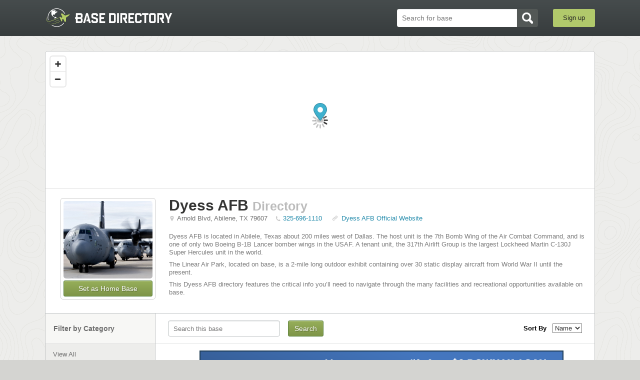

--- FILE ---
content_type: text/html; charset=utf-8
request_url: https://www.basedirectory.com/dyess-afb-directory/categories/banks-atms
body_size: 16171
content:
<!DOCTYPE html>
<html>
  <head>
<script>window.NREUM||(NREUM={});NREUM.info={"beacon":"bam.nr-data.net","errorBeacon":"bam.nr-data.net","licenseKey":"aef7e74e04","applicationID":"6554161","transactionName":"JlsLERNcVF1VFE1TAhZROgkOUFlFWQkMQkwWXAoS","queueTime":2,"applicationTime":145,"agent":""}</script>
<script>(window.NREUM||(NREUM={})).init={ajax:{deny_list:["bam.nr-data.net"]},feature_flags:["soft_nav"]};(window.NREUM||(NREUM={})).loader_config={licenseKey:"aef7e74e04",applicationID:"6554161",browserID:"6554192"};;/*! For license information please see nr-loader-rum-1.308.0.min.js.LICENSE.txt */
(()=>{var e,t,r={163:(e,t,r)=>{"use strict";r.d(t,{j:()=>E});var n=r(384),i=r(1741);var a=r(2555);r(860).K7.genericEvents;const s="experimental.resources",o="register",c=e=>{if(!e||"string"!=typeof e)return!1;try{document.createDocumentFragment().querySelector(e)}catch{return!1}return!0};var d=r(2614),u=r(944),l=r(8122);const f="[data-nr-mask]",g=e=>(0,l.a)(e,(()=>{const e={feature_flags:[],experimental:{allow_registered_children:!1,resources:!1},mask_selector:"*",block_selector:"[data-nr-block]",mask_input_options:{color:!1,date:!1,"datetime-local":!1,email:!1,month:!1,number:!1,range:!1,search:!1,tel:!1,text:!1,time:!1,url:!1,week:!1,textarea:!1,select:!1,password:!0}};return{ajax:{deny_list:void 0,block_internal:!0,enabled:!0,autoStart:!0},api:{get allow_registered_children(){return e.feature_flags.includes(o)||e.experimental.allow_registered_children},set allow_registered_children(t){e.experimental.allow_registered_children=t},duplicate_registered_data:!1},browser_consent_mode:{enabled:!1},distributed_tracing:{enabled:void 0,exclude_newrelic_header:void 0,cors_use_newrelic_header:void 0,cors_use_tracecontext_headers:void 0,allowed_origins:void 0},get feature_flags(){return e.feature_flags},set feature_flags(t){e.feature_flags=t},generic_events:{enabled:!0,autoStart:!0},harvest:{interval:30},jserrors:{enabled:!0,autoStart:!0},logging:{enabled:!0,autoStart:!0},metrics:{enabled:!0,autoStart:!0},obfuscate:void 0,page_action:{enabled:!0},page_view_event:{enabled:!0,autoStart:!0},page_view_timing:{enabled:!0,autoStart:!0},performance:{capture_marks:!1,capture_measures:!1,capture_detail:!0,resources:{get enabled(){return e.feature_flags.includes(s)||e.experimental.resources},set enabled(t){e.experimental.resources=t},asset_types:[],first_party_domains:[],ignore_newrelic:!0}},privacy:{cookies_enabled:!0},proxy:{assets:void 0,beacon:void 0},session:{expiresMs:d.wk,inactiveMs:d.BB},session_replay:{autoStart:!0,enabled:!1,preload:!1,sampling_rate:10,error_sampling_rate:100,collect_fonts:!1,inline_images:!1,fix_stylesheets:!0,mask_all_inputs:!0,get mask_text_selector(){return e.mask_selector},set mask_text_selector(t){c(t)?e.mask_selector="".concat(t,",").concat(f):""===t||null===t?e.mask_selector=f:(0,u.R)(5,t)},get block_class(){return"nr-block"},get ignore_class(){return"nr-ignore"},get mask_text_class(){return"nr-mask"},get block_selector(){return e.block_selector},set block_selector(t){c(t)?e.block_selector+=",".concat(t):""!==t&&(0,u.R)(6,t)},get mask_input_options(){return e.mask_input_options},set mask_input_options(t){t&&"object"==typeof t?e.mask_input_options={...t,password:!0}:(0,u.R)(7,t)}},session_trace:{enabled:!0,autoStart:!0},soft_navigations:{enabled:!0,autoStart:!0},spa:{enabled:!0,autoStart:!0},ssl:void 0,user_actions:{enabled:!0,elementAttributes:["id","className","tagName","type"]}}})());var p=r(6154),m=r(9324);let h=0;const v={buildEnv:m.F3,distMethod:m.Xs,version:m.xv,originTime:p.WN},b={consented:!1},y={appMetadata:{},get consented(){return this.session?.state?.consent||b.consented},set consented(e){b.consented=e},customTransaction:void 0,denyList:void 0,disabled:!1,harvester:void 0,isolatedBacklog:!1,isRecording:!1,loaderType:void 0,maxBytes:3e4,obfuscator:void 0,onerror:void 0,ptid:void 0,releaseIds:{},session:void 0,timeKeeper:void 0,registeredEntities:[],jsAttributesMetadata:{bytes:0},get harvestCount(){return++h}},_=e=>{const t=(0,l.a)(e,y),r=Object.keys(v).reduce((e,t)=>(e[t]={value:v[t],writable:!1,configurable:!0,enumerable:!0},e),{});return Object.defineProperties(t,r)};var w=r(5701);const x=e=>{const t=e.startsWith("http");e+="/",r.p=t?e:"https://"+e};var R=r(7836),k=r(3241);const A={accountID:void 0,trustKey:void 0,agentID:void 0,licenseKey:void 0,applicationID:void 0,xpid:void 0},S=e=>(0,l.a)(e,A),T=new Set;function E(e,t={},r,s){let{init:o,info:c,loader_config:d,runtime:u={},exposed:l=!0}=t;if(!c){const e=(0,n.pV)();o=e.init,c=e.info,d=e.loader_config}e.init=g(o||{}),e.loader_config=S(d||{}),c.jsAttributes??={},p.bv&&(c.jsAttributes.isWorker=!0),e.info=(0,a.D)(c);const f=e.init,m=[c.beacon,c.errorBeacon];T.has(e.agentIdentifier)||(f.proxy.assets&&(x(f.proxy.assets),m.push(f.proxy.assets)),f.proxy.beacon&&m.push(f.proxy.beacon),e.beacons=[...m],function(e){const t=(0,n.pV)();Object.getOwnPropertyNames(i.W.prototype).forEach(r=>{const n=i.W.prototype[r];if("function"!=typeof n||"constructor"===n)return;let a=t[r];e[r]&&!1!==e.exposed&&"micro-agent"!==e.runtime?.loaderType&&(t[r]=(...t)=>{const n=e[r](...t);return a?a(...t):n})})}(e),(0,n.US)("activatedFeatures",w.B)),u.denyList=[...f.ajax.deny_list||[],...f.ajax.block_internal?m:[]],u.ptid=e.agentIdentifier,u.loaderType=r,e.runtime=_(u),T.has(e.agentIdentifier)||(e.ee=R.ee.get(e.agentIdentifier),e.exposed=l,(0,k.W)({agentIdentifier:e.agentIdentifier,drained:!!w.B?.[e.agentIdentifier],type:"lifecycle",name:"initialize",feature:void 0,data:e.config})),T.add(e.agentIdentifier)}},384:(e,t,r)=>{"use strict";r.d(t,{NT:()=>s,US:()=>u,Zm:()=>o,bQ:()=>d,dV:()=>c,pV:()=>l});var n=r(6154),i=r(1863),a=r(1910);const s={beacon:"bam.nr-data.net",errorBeacon:"bam.nr-data.net"};function o(){return n.gm.NREUM||(n.gm.NREUM={}),void 0===n.gm.newrelic&&(n.gm.newrelic=n.gm.NREUM),n.gm.NREUM}function c(){let e=o();return e.o||(e.o={ST:n.gm.setTimeout,SI:n.gm.setImmediate||n.gm.setInterval,CT:n.gm.clearTimeout,XHR:n.gm.XMLHttpRequest,REQ:n.gm.Request,EV:n.gm.Event,PR:n.gm.Promise,MO:n.gm.MutationObserver,FETCH:n.gm.fetch,WS:n.gm.WebSocket},(0,a.i)(...Object.values(e.o))),e}function d(e,t){let r=o();r.initializedAgents??={},t.initializedAt={ms:(0,i.t)(),date:new Date},r.initializedAgents[e]=t}function u(e,t){o()[e]=t}function l(){return function(){let e=o();const t=e.info||{};e.info={beacon:s.beacon,errorBeacon:s.errorBeacon,...t}}(),function(){let e=o();const t=e.init||{};e.init={...t}}(),c(),function(){let e=o();const t=e.loader_config||{};e.loader_config={...t}}(),o()}},782:(e,t,r)=>{"use strict";r.d(t,{T:()=>n});const n=r(860).K7.pageViewTiming},860:(e,t,r)=>{"use strict";r.d(t,{$J:()=>u,K7:()=>c,P3:()=>d,XX:()=>i,Yy:()=>o,df:()=>a,qY:()=>n,v4:()=>s});const n="events",i="jserrors",a="browser/blobs",s="rum",o="browser/logs",c={ajax:"ajax",genericEvents:"generic_events",jserrors:i,logging:"logging",metrics:"metrics",pageAction:"page_action",pageViewEvent:"page_view_event",pageViewTiming:"page_view_timing",sessionReplay:"session_replay",sessionTrace:"session_trace",softNav:"soft_navigations",spa:"spa"},d={[c.pageViewEvent]:1,[c.pageViewTiming]:2,[c.metrics]:3,[c.jserrors]:4,[c.spa]:5,[c.ajax]:6,[c.sessionTrace]:7,[c.softNav]:8,[c.sessionReplay]:9,[c.logging]:10,[c.genericEvents]:11},u={[c.pageViewEvent]:s,[c.pageViewTiming]:n,[c.ajax]:n,[c.spa]:n,[c.softNav]:n,[c.metrics]:i,[c.jserrors]:i,[c.sessionTrace]:a,[c.sessionReplay]:a,[c.logging]:o,[c.genericEvents]:"ins"}},944:(e,t,r)=>{"use strict";r.d(t,{R:()=>i});var n=r(3241);function i(e,t){"function"==typeof console.debug&&(console.debug("New Relic Warning: https://github.com/newrelic/newrelic-browser-agent/blob/main/docs/warning-codes.md#".concat(e),t),(0,n.W)({agentIdentifier:null,drained:null,type:"data",name:"warn",feature:"warn",data:{code:e,secondary:t}}))}},1687:(e,t,r)=>{"use strict";r.d(t,{Ak:()=>d,Ze:()=>f,x3:()=>u});var n=r(3241),i=r(7836),a=r(3606),s=r(860),o=r(2646);const c={};function d(e,t){const r={staged:!1,priority:s.P3[t]||0};l(e),c[e].get(t)||c[e].set(t,r)}function u(e,t){e&&c[e]&&(c[e].get(t)&&c[e].delete(t),p(e,t,!1),c[e].size&&g(e))}function l(e){if(!e)throw new Error("agentIdentifier required");c[e]||(c[e]=new Map)}function f(e="",t="feature",r=!1){if(l(e),!e||!c[e].get(t)||r)return p(e,t);c[e].get(t).staged=!0,g(e)}function g(e){const t=Array.from(c[e]);t.every(([e,t])=>t.staged)&&(t.sort((e,t)=>e[1].priority-t[1].priority),t.forEach(([t])=>{c[e].delete(t),p(e,t)}))}function p(e,t,r=!0){const s=e?i.ee.get(e):i.ee,c=a.i.handlers;if(!s.aborted&&s.backlog&&c){if((0,n.W)({agentIdentifier:e,type:"lifecycle",name:"drain",feature:t}),r){const e=s.backlog[t],r=c[t];if(r){for(let t=0;e&&t<e.length;++t)m(e[t],r);Object.entries(r).forEach(([e,t])=>{Object.values(t||{}).forEach(t=>{t[0]?.on&&t[0]?.context()instanceof o.y&&t[0].on(e,t[1])})})}}s.isolatedBacklog||delete c[t],s.backlog[t]=null,s.emit("drain-"+t,[])}}function m(e,t){var r=e[1];Object.values(t[r]||{}).forEach(t=>{var r=e[0];if(t[0]===r){var n=t[1],i=e[3],a=e[2];n.apply(i,a)}})}},1738:(e,t,r)=>{"use strict";r.d(t,{U:()=>g,Y:()=>f});var n=r(3241),i=r(9908),a=r(1863),s=r(944),o=r(5701),c=r(3969),d=r(8362),u=r(860),l=r(4261);function f(e,t,r,a){const f=a||r;!f||f[e]&&f[e]!==d.d.prototype[e]||(f[e]=function(){(0,i.p)(c.xV,["API/"+e+"/called"],void 0,u.K7.metrics,r.ee),(0,n.W)({agentIdentifier:r.agentIdentifier,drained:!!o.B?.[r.agentIdentifier],type:"data",name:"api",feature:l.Pl+e,data:{}});try{return t.apply(this,arguments)}catch(e){(0,s.R)(23,e)}})}function g(e,t,r,n,s){const o=e.info;null===r?delete o.jsAttributes[t]:o.jsAttributes[t]=r,(s||null===r)&&(0,i.p)(l.Pl+n,[(0,a.t)(),t,r],void 0,"session",e.ee)}},1741:(e,t,r)=>{"use strict";r.d(t,{W:()=>a});var n=r(944),i=r(4261);class a{#e(e,...t){if(this[e]!==a.prototype[e])return this[e](...t);(0,n.R)(35,e)}addPageAction(e,t){return this.#e(i.hG,e,t)}register(e){return this.#e(i.eY,e)}recordCustomEvent(e,t){return this.#e(i.fF,e,t)}setPageViewName(e,t){return this.#e(i.Fw,e,t)}setCustomAttribute(e,t,r){return this.#e(i.cD,e,t,r)}noticeError(e,t){return this.#e(i.o5,e,t)}setUserId(e,t=!1){return this.#e(i.Dl,e,t)}setApplicationVersion(e){return this.#e(i.nb,e)}setErrorHandler(e){return this.#e(i.bt,e)}addRelease(e,t){return this.#e(i.k6,e,t)}log(e,t){return this.#e(i.$9,e,t)}start(){return this.#e(i.d3)}finished(e){return this.#e(i.BL,e)}recordReplay(){return this.#e(i.CH)}pauseReplay(){return this.#e(i.Tb)}addToTrace(e){return this.#e(i.U2,e)}setCurrentRouteName(e){return this.#e(i.PA,e)}interaction(e){return this.#e(i.dT,e)}wrapLogger(e,t,r){return this.#e(i.Wb,e,t,r)}measure(e,t){return this.#e(i.V1,e,t)}consent(e){return this.#e(i.Pv,e)}}},1863:(e,t,r)=>{"use strict";function n(){return Math.floor(performance.now())}r.d(t,{t:()=>n})},1910:(e,t,r)=>{"use strict";r.d(t,{i:()=>a});var n=r(944);const i=new Map;function a(...e){return e.every(e=>{if(i.has(e))return i.get(e);const t="function"==typeof e?e.toString():"",r=t.includes("[native code]"),a=t.includes("nrWrapper");return r||a||(0,n.R)(64,e?.name||t),i.set(e,r),r})}},2555:(e,t,r)=>{"use strict";r.d(t,{D:()=>o,f:()=>s});var n=r(384),i=r(8122);const a={beacon:n.NT.beacon,errorBeacon:n.NT.errorBeacon,licenseKey:void 0,applicationID:void 0,sa:void 0,queueTime:void 0,applicationTime:void 0,ttGuid:void 0,user:void 0,account:void 0,product:void 0,extra:void 0,jsAttributes:{},userAttributes:void 0,atts:void 0,transactionName:void 0,tNamePlain:void 0};function s(e){try{return!!e.licenseKey&&!!e.errorBeacon&&!!e.applicationID}catch(e){return!1}}const o=e=>(0,i.a)(e,a)},2614:(e,t,r)=>{"use strict";r.d(t,{BB:()=>s,H3:()=>n,g:()=>d,iL:()=>c,tS:()=>o,uh:()=>i,wk:()=>a});const n="NRBA",i="SESSION",a=144e5,s=18e5,o={STARTED:"session-started",PAUSE:"session-pause",RESET:"session-reset",RESUME:"session-resume",UPDATE:"session-update"},c={SAME_TAB:"same-tab",CROSS_TAB:"cross-tab"},d={OFF:0,FULL:1,ERROR:2}},2646:(e,t,r)=>{"use strict";r.d(t,{y:()=>n});class n{constructor(e){this.contextId=e}}},2843:(e,t,r)=>{"use strict";r.d(t,{G:()=>a,u:()=>i});var n=r(3878);function i(e,t=!1,r,i){(0,n.DD)("visibilitychange",function(){if(t)return void("hidden"===document.visibilityState&&e());e(document.visibilityState)},r,i)}function a(e,t,r){(0,n.sp)("pagehide",e,t,r)}},3241:(e,t,r)=>{"use strict";r.d(t,{W:()=>a});var n=r(6154);const i="newrelic";function a(e={}){try{n.gm.dispatchEvent(new CustomEvent(i,{detail:e}))}catch(e){}}},3606:(e,t,r)=>{"use strict";r.d(t,{i:()=>a});var n=r(9908);a.on=s;var i=a.handlers={};function a(e,t,r,a){s(a||n.d,i,e,t,r)}function s(e,t,r,i,a){a||(a="feature"),e||(e=n.d);var s=t[a]=t[a]||{};(s[r]=s[r]||[]).push([e,i])}},3878:(e,t,r)=>{"use strict";function n(e,t){return{capture:e,passive:!1,signal:t}}function i(e,t,r=!1,i){window.addEventListener(e,t,n(r,i))}function a(e,t,r=!1,i){document.addEventListener(e,t,n(r,i))}r.d(t,{DD:()=>a,jT:()=>n,sp:()=>i})},3969:(e,t,r)=>{"use strict";r.d(t,{TZ:()=>n,XG:()=>o,rs:()=>i,xV:()=>s,z_:()=>a});const n=r(860).K7.metrics,i="sm",a="cm",s="storeSupportabilityMetrics",o="storeEventMetrics"},4234:(e,t,r)=>{"use strict";r.d(t,{W:()=>a});var n=r(7836),i=r(1687);class a{constructor(e,t){this.agentIdentifier=e,this.ee=n.ee.get(e),this.featureName=t,this.blocked=!1}deregisterDrain(){(0,i.x3)(this.agentIdentifier,this.featureName)}}},4261:(e,t,r)=>{"use strict";r.d(t,{$9:()=>d,BL:()=>o,CH:()=>g,Dl:()=>_,Fw:()=>y,PA:()=>h,Pl:()=>n,Pv:()=>k,Tb:()=>l,U2:()=>a,V1:()=>R,Wb:()=>x,bt:()=>b,cD:()=>v,d3:()=>w,dT:()=>c,eY:()=>p,fF:()=>f,hG:()=>i,k6:()=>s,nb:()=>m,o5:()=>u});const n="api-",i="addPageAction",a="addToTrace",s="addRelease",o="finished",c="interaction",d="log",u="noticeError",l="pauseReplay",f="recordCustomEvent",g="recordReplay",p="register",m="setApplicationVersion",h="setCurrentRouteName",v="setCustomAttribute",b="setErrorHandler",y="setPageViewName",_="setUserId",w="start",x="wrapLogger",R="measure",k="consent"},5289:(e,t,r)=>{"use strict";r.d(t,{GG:()=>s,Qr:()=>c,sB:()=>o});var n=r(3878),i=r(6389);function a(){return"undefined"==typeof document||"complete"===document.readyState}function s(e,t){if(a())return e();const r=(0,i.J)(e),s=setInterval(()=>{a()&&(clearInterval(s),r())},500);(0,n.sp)("load",r,t)}function o(e){if(a())return e();(0,n.DD)("DOMContentLoaded",e)}function c(e){if(a())return e();(0,n.sp)("popstate",e)}},5607:(e,t,r)=>{"use strict";r.d(t,{W:()=>n});const n=(0,r(9566).bz)()},5701:(e,t,r)=>{"use strict";r.d(t,{B:()=>a,t:()=>s});var n=r(3241);const i=new Set,a={};function s(e,t){const r=t.agentIdentifier;a[r]??={},e&&"object"==typeof e&&(i.has(r)||(t.ee.emit("rumresp",[e]),a[r]=e,i.add(r),(0,n.W)({agentIdentifier:r,loaded:!0,drained:!0,type:"lifecycle",name:"load",feature:void 0,data:e})))}},6154:(e,t,r)=>{"use strict";r.d(t,{OF:()=>c,RI:()=>i,WN:()=>u,bv:()=>a,eN:()=>l,gm:()=>s,mw:()=>o,sb:()=>d});var n=r(1863);const i="undefined"!=typeof window&&!!window.document,a="undefined"!=typeof WorkerGlobalScope&&("undefined"!=typeof self&&self instanceof WorkerGlobalScope&&self.navigator instanceof WorkerNavigator||"undefined"!=typeof globalThis&&globalThis instanceof WorkerGlobalScope&&globalThis.navigator instanceof WorkerNavigator),s=i?window:"undefined"!=typeof WorkerGlobalScope&&("undefined"!=typeof self&&self instanceof WorkerGlobalScope&&self||"undefined"!=typeof globalThis&&globalThis instanceof WorkerGlobalScope&&globalThis),o=Boolean("hidden"===s?.document?.visibilityState),c=/iPad|iPhone|iPod/.test(s.navigator?.userAgent),d=c&&"undefined"==typeof SharedWorker,u=((()=>{const e=s.navigator?.userAgent?.match(/Firefox[/\s](\d+\.\d+)/);Array.isArray(e)&&e.length>=2&&e[1]})(),Date.now()-(0,n.t)()),l=()=>"undefined"!=typeof PerformanceNavigationTiming&&s?.performance?.getEntriesByType("navigation")?.[0]?.responseStart},6389:(e,t,r)=>{"use strict";function n(e,t=500,r={}){const n=r?.leading||!1;let i;return(...r)=>{n&&void 0===i&&(e.apply(this,r),i=setTimeout(()=>{i=clearTimeout(i)},t)),n||(clearTimeout(i),i=setTimeout(()=>{e.apply(this,r)},t))}}function i(e){let t=!1;return(...r)=>{t||(t=!0,e.apply(this,r))}}r.d(t,{J:()=>i,s:()=>n})},6630:(e,t,r)=>{"use strict";r.d(t,{T:()=>n});const n=r(860).K7.pageViewEvent},7699:(e,t,r)=>{"use strict";r.d(t,{It:()=>a,KC:()=>o,No:()=>i,qh:()=>s});var n=r(860);const i=16e3,a=1e6,s="SESSION_ERROR",o={[n.K7.logging]:!0,[n.K7.genericEvents]:!1,[n.K7.jserrors]:!1,[n.K7.ajax]:!1}},7836:(e,t,r)=>{"use strict";r.d(t,{P:()=>o,ee:()=>c});var n=r(384),i=r(8990),a=r(2646),s=r(5607);const o="nr@context:".concat(s.W),c=function e(t,r){var n={},s={},u={},l=!1;try{l=16===r.length&&d.initializedAgents?.[r]?.runtime.isolatedBacklog}catch(e){}var f={on:p,addEventListener:p,removeEventListener:function(e,t){var r=n[e];if(!r)return;for(var i=0;i<r.length;i++)r[i]===t&&r.splice(i,1)},emit:function(e,r,n,i,a){!1!==a&&(a=!0);if(c.aborted&&!i)return;t&&a&&t.emit(e,r,n);var o=g(n);m(e).forEach(e=>{e.apply(o,r)});var d=v()[s[e]];d&&d.push([f,e,r,o]);return o},get:h,listeners:m,context:g,buffer:function(e,t){const r=v();if(t=t||"feature",f.aborted)return;Object.entries(e||{}).forEach(([e,n])=>{s[n]=t,t in r||(r[t]=[])})},abort:function(){f._aborted=!0,Object.keys(f.backlog).forEach(e=>{delete f.backlog[e]})},isBuffering:function(e){return!!v()[s[e]]},debugId:r,backlog:l?{}:t&&"object"==typeof t.backlog?t.backlog:{},isolatedBacklog:l};return Object.defineProperty(f,"aborted",{get:()=>{let e=f._aborted||!1;return e||(t&&(e=t.aborted),e)}}),f;function g(e){return e&&e instanceof a.y?e:e?(0,i.I)(e,o,()=>new a.y(o)):new a.y(o)}function p(e,t){n[e]=m(e).concat(t)}function m(e){return n[e]||[]}function h(t){return u[t]=u[t]||e(f,t)}function v(){return f.backlog}}(void 0,"globalEE"),d=(0,n.Zm)();d.ee||(d.ee=c)},8122:(e,t,r)=>{"use strict";r.d(t,{a:()=>i});var n=r(944);function i(e,t){try{if(!e||"object"!=typeof e)return(0,n.R)(3);if(!t||"object"!=typeof t)return(0,n.R)(4);const r=Object.create(Object.getPrototypeOf(t),Object.getOwnPropertyDescriptors(t)),a=0===Object.keys(r).length?e:r;for(let s in a)if(void 0!==e[s])try{if(null===e[s]){r[s]=null;continue}Array.isArray(e[s])&&Array.isArray(t[s])?r[s]=Array.from(new Set([...e[s],...t[s]])):"object"==typeof e[s]&&"object"==typeof t[s]?r[s]=i(e[s],t[s]):r[s]=e[s]}catch(e){r[s]||(0,n.R)(1,e)}return r}catch(e){(0,n.R)(2,e)}}},8362:(e,t,r)=>{"use strict";r.d(t,{d:()=>a});var n=r(9566),i=r(1741);class a extends i.W{agentIdentifier=(0,n.LA)(16)}},8374:(e,t,r)=>{r.nc=(()=>{try{return document?.currentScript?.nonce}catch(e){}return""})()},8990:(e,t,r)=>{"use strict";r.d(t,{I:()=>i});var n=Object.prototype.hasOwnProperty;function i(e,t,r){if(n.call(e,t))return e[t];var i=r();if(Object.defineProperty&&Object.keys)try{return Object.defineProperty(e,t,{value:i,writable:!0,enumerable:!1}),i}catch(e){}return e[t]=i,i}},9324:(e,t,r)=>{"use strict";r.d(t,{F3:()=>i,Xs:()=>a,xv:()=>n});const n="1.308.0",i="PROD",a="CDN"},9566:(e,t,r)=>{"use strict";r.d(t,{LA:()=>o,bz:()=>s});var n=r(6154);const i="xxxxxxxx-xxxx-4xxx-yxxx-xxxxxxxxxxxx";function a(e,t){return e?15&e[t]:16*Math.random()|0}function s(){const e=n.gm?.crypto||n.gm?.msCrypto;let t,r=0;return e&&e.getRandomValues&&(t=e.getRandomValues(new Uint8Array(30))),i.split("").map(e=>"x"===e?a(t,r++).toString(16):"y"===e?(3&a()|8).toString(16):e).join("")}function o(e){const t=n.gm?.crypto||n.gm?.msCrypto;let r,i=0;t&&t.getRandomValues&&(r=t.getRandomValues(new Uint8Array(e)));const s=[];for(var o=0;o<e;o++)s.push(a(r,i++).toString(16));return s.join("")}},9908:(e,t,r)=>{"use strict";r.d(t,{d:()=>n,p:()=>i});var n=r(7836).ee.get("handle");function i(e,t,r,i,a){a?(a.buffer([e],i),a.emit(e,t,r)):(n.buffer([e],i),n.emit(e,t,r))}}},n={};function i(e){var t=n[e];if(void 0!==t)return t.exports;var a=n[e]={exports:{}};return r[e](a,a.exports,i),a.exports}i.m=r,i.d=(e,t)=>{for(var r in t)i.o(t,r)&&!i.o(e,r)&&Object.defineProperty(e,r,{enumerable:!0,get:t[r]})},i.f={},i.e=e=>Promise.all(Object.keys(i.f).reduce((t,r)=>(i.f[r](e,t),t),[])),i.u=e=>"nr-rum-1.308.0.min.js",i.o=(e,t)=>Object.prototype.hasOwnProperty.call(e,t),e={},t="NRBA-1.308.0.PROD:",i.l=(r,n,a,s)=>{if(e[r])e[r].push(n);else{var o,c;if(void 0!==a)for(var d=document.getElementsByTagName("script"),u=0;u<d.length;u++){var l=d[u];if(l.getAttribute("src")==r||l.getAttribute("data-webpack")==t+a){o=l;break}}if(!o){c=!0;var f={296:"sha512-+MIMDsOcckGXa1EdWHqFNv7P+JUkd5kQwCBr3KE6uCvnsBNUrdSt4a/3/L4j4TxtnaMNjHpza2/erNQbpacJQA=="};(o=document.createElement("script")).charset="utf-8",i.nc&&o.setAttribute("nonce",i.nc),o.setAttribute("data-webpack",t+a),o.src=r,0!==o.src.indexOf(window.location.origin+"/")&&(o.crossOrigin="anonymous"),f[s]&&(o.integrity=f[s])}e[r]=[n];var g=(t,n)=>{o.onerror=o.onload=null,clearTimeout(p);var i=e[r];if(delete e[r],o.parentNode&&o.parentNode.removeChild(o),i&&i.forEach(e=>e(n)),t)return t(n)},p=setTimeout(g.bind(null,void 0,{type:"timeout",target:o}),12e4);o.onerror=g.bind(null,o.onerror),o.onload=g.bind(null,o.onload),c&&document.head.appendChild(o)}},i.r=e=>{"undefined"!=typeof Symbol&&Symbol.toStringTag&&Object.defineProperty(e,Symbol.toStringTag,{value:"Module"}),Object.defineProperty(e,"__esModule",{value:!0})},i.p="https://js-agent.newrelic.com/",(()=>{var e={374:0,840:0};i.f.j=(t,r)=>{var n=i.o(e,t)?e[t]:void 0;if(0!==n)if(n)r.push(n[2]);else{var a=new Promise((r,i)=>n=e[t]=[r,i]);r.push(n[2]=a);var s=i.p+i.u(t),o=new Error;i.l(s,r=>{if(i.o(e,t)&&(0!==(n=e[t])&&(e[t]=void 0),n)){var a=r&&("load"===r.type?"missing":r.type),s=r&&r.target&&r.target.src;o.message="Loading chunk "+t+" failed: ("+a+": "+s+")",o.name="ChunkLoadError",o.type=a,o.request=s,n[1](o)}},"chunk-"+t,t)}};var t=(t,r)=>{var n,a,[s,o,c]=r,d=0;if(s.some(t=>0!==e[t])){for(n in o)i.o(o,n)&&(i.m[n]=o[n]);if(c)c(i)}for(t&&t(r);d<s.length;d++)a=s[d],i.o(e,a)&&e[a]&&e[a][0](),e[a]=0},r=self["webpackChunk:NRBA-1.308.0.PROD"]=self["webpackChunk:NRBA-1.308.0.PROD"]||[];r.forEach(t.bind(null,0)),r.push=t.bind(null,r.push.bind(r))})(),(()=>{"use strict";i(8374);var e=i(8362),t=i(860);const r=Object.values(t.K7);var n=i(163);var a=i(9908),s=i(1863),o=i(4261),c=i(1738);var d=i(1687),u=i(4234),l=i(5289),f=i(6154),g=i(944),p=i(384);const m=e=>f.RI&&!0===e?.privacy.cookies_enabled;function h(e){return!!(0,p.dV)().o.MO&&m(e)&&!0===e?.session_trace.enabled}var v=i(6389),b=i(7699);class y extends u.W{constructor(e,t){super(e.agentIdentifier,t),this.agentRef=e,this.abortHandler=void 0,this.featAggregate=void 0,this.loadedSuccessfully=void 0,this.onAggregateImported=new Promise(e=>{this.loadedSuccessfully=e}),this.deferred=Promise.resolve(),!1===e.init[this.featureName].autoStart?this.deferred=new Promise((t,r)=>{this.ee.on("manual-start-all",(0,v.J)(()=>{(0,d.Ak)(e.agentIdentifier,this.featureName),t()}))}):(0,d.Ak)(e.agentIdentifier,t)}importAggregator(e,t,r={}){if(this.featAggregate)return;const n=async()=>{let n;await this.deferred;try{if(m(e.init)){const{setupAgentSession:t}=await i.e(296).then(i.bind(i,3305));n=t(e)}}catch(e){(0,g.R)(20,e),this.ee.emit("internal-error",[e]),(0,a.p)(b.qh,[e],void 0,this.featureName,this.ee)}try{if(!this.#t(this.featureName,n,e.init))return(0,d.Ze)(this.agentIdentifier,this.featureName),void this.loadedSuccessfully(!1);const{Aggregate:i}=await t();this.featAggregate=new i(e,r),e.runtime.harvester.initializedAggregates.push(this.featAggregate),this.loadedSuccessfully(!0)}catch(e){(0,g.R)(34,e),this.abortHandler?.(),(0,d.Ze)(this.agentIdentifier,this.featureName,!0),this.loadedSuccessfully(!1),this.ee&&this.ee.abort()}};f.RI?(0,l.GG)(()=>n(),!0):n()}#t(e,r,n){if(this.blocked)return!1;switch(e){case t.K7.sessionReplay:return h(n)&&!!r;case t.K7.sessionTrace:return!!r;default:return!0}}}var _=i(6630),w=i(2614),x=i(3241);class R extends y{static featureName=_.T;constructor(e){var t;super(e,_.T),this.setupInspectionEvents(e.agentIdentifier),t=e,(0,c.Y)(o.Fw,function(e,r){"string"==typeof e&&("/"!==e.charAt(0)&&(e="/"+e),t.runtime.customTransaction=(r||"http://custom.transaction")+e,(0,a.p)(o.Pl+o.Fw,[(0,s.t)()],void 0,void 0,t.ee))},t),this.importAggregator(e,()=>i.e(296).then(i.bind(i,3943)))}setupInspectionEvents(e){const t=(t,r)=>{t&&(0,x.W)({agentIdentifier:e,timeStamp:t.timeStamp,loaded:"complete"===t.target.readyState,type:"window",name:r,data:t.target.location+""})};(0,l.sB)(e=>{t(e,"DOMContentLoaded")}),(0,l.GG)(e=>{t(e,"load")}),(0,l.Qr)(e=>{t(e,"navigate")}),this.ee.on(w.tS.UPDATE,(t,r)=>{(0,x.W)({agentIdentifier:e,type:"lifecycle",name:"session",data:r})})}}class k extends e.d{constructor(e){var t;(super(),f.gm)?(this.features={},(0,p.bQ)(this.agentIdentifier,this),this.desiredFeatures=new Set(e.features||[]),this.desiredFeatures.add(R),(0,n.j)(this,e,e.loaderType||"agent"),t=this,(0,c.Y)(o.cD,function(e,r,n=!1){if("string"==typeof e){if(["string","number","boolean"].includes(typeof r)||null===r)return(0,c.U)(t,e,r,o.cD,n);(0,g.R)(40,typeof r)}else(0,g.R)(39,typeof e)},t),function(e){(0,c.Y)(o.Dl,function(t,r=!1){if("string"!=typeof t&&null!==t)return void(0,g.R)(41,typeof t);const n=e.info.jsAttributes["enduser.id"];r&&null!=n&&n!==t?(0,a.p)(o.Pl+"setUserIdAndResetSession",[t],void 0,"session",e.ee):(0,c.U)(e,"enduser.id",t,o.Dl,!0)},e)}(this),function(e){(0,c.Y)(o.nb,function(t){if("string"==typeof t||null===t)return(0,c.U)(e,"application.version",t,o.nb,!1);(0,g.R)(42,typeof t)},e)}(this),function(e){(0,c.Y)(o.d3,function(){e.ee.emit("manual-start-all")},e)}(this),function(e){(0,c.Y)(o.Pv,function(t=!0){if("boolean"==typeof t){if((0,a.p)(o.Pl+o.Pv,[t],void 0,"session",e.ee),e.runtime.consented=t,t){const t=e.features.page_view_event;t.onAggregateImported.then(e=>{const r=t.featAggregate;e&&!r.sentRum&&r.sendRum()})}}else(0,g.R)(65,typeof t)},e)}(this),this.run()):(0,g.R)(21)}get config(){return{info:this.info,init:this.init,loader_config:this.loader_config,runtime:this.runtime}}get api(){return this}run(){try{const e=function(e){const t={};return r.forEach(r=>{t[r]=!!e[r]?.enabled}),t}(this.init),n=[...this.desiredFeatures];n.sort((e,r)=>t.P3[e.featureName]-t.P3[r.featureName]),n.forEach(r=>{if(!e[r.featureName]&&r.featureName!==t.K7.pageViewEvent)return;if(r.featureName===t.K7.spa)return void(0,g.R)(67);const n=function(e){switch(e){case t.K7.ajax:return[t.K7.jserrors];case t.K7.sessionTrace:return[t.K7.ajax,t.K7.pageViewEvent];case t.K7.sessionReplay:return[t.K7.sessionTrace];case t.K7.pageViewTiming:return[t.K7.pageViewEvent];default:return[]}}(r.featureName).filter(e=>!(e in this.features));n.length>0&&(0,g.R)(36,{targetFeature:r.featureName,missingDependencies:n}),this.features[r.featureName]=new r(this)})}catch(e){(0,g.R)(22,e);for(const e in this.features)this.features[e].abortHandler?.();const t=(0,p.Zm)();delete t.initializedAgents[this.agentIdentifier]?.features,delete this.sharedAggregator;return t.ee.get(this.agentIdentifier).abort(),!1}}}var A=i(2843),S=i(782);class T extends y{static featureName=S.T;constructor(e){super(e,S.T),f.RI&&((0,A.u)(()=>(0,a.p)("docHidden",[(0,s.t)()],void 0,S.T,this.ee),!0),(0,A.G)(()=>(0,a.p)("winPagehide",[(0,s.t)()],void 0,S.T,this.ee)),this.importAggregator(e,()=>i.e(296).then(i.bind(i,2117))))}}var E=i(3969);class I extends y{static featureName=E.TZ;constructor(e){super(e,E.TZ),f.RI&&document.addEventListener("securitypolicyviolation",e=>{(0,a.p)(E.xV,["Generic/CSPViolation/Detected"],void 0,this.featureName,this.ee)}),this.importAggregator(e,()=>i.e(296).then(i.bind(i,9623)))}}new k({features:[R,T,I],loaderType:"lite"})})()})();</script>
    <title>Dyess AFB Directory - Banks &amp; ATMs</title>
    <link rel="shortcut icon" type="image/x-icon" href="//d385fh7k7c7y96.cloudfront.net/assets/favicon-0d26323f24a7e0ac934514d79ed975cd41f197264b2f342712ea62755f4c285e.ico" />
    <meta name="viewport" content="width=device-width, user-scalable=yes">
    <meta name="format-detection" content="telephone=no">
      <meta content='app-id=423532315' name='apple-itunes-app'>
    <link rel="stylesheet" media="all" href="//d385fh7k7c7y96.cloudfront.net/assets/application-14892aefb0ba22e27f7c529122e50777ebee376a95564e2779fa74925f6f2ec6.css" data-turbolinks-track="true" />
    <!--[if IE 8]>
      <link rel="stylesheet" media="all" href="//d385fh7k7c7y96.cloudfront.net/assets/ie8-02998f91389b4b6f725af8f3a37b959a9d459ad55769f23e3b22bba1a84ec17f.css" data-turbolinks-track="true" />
    <![endif]-->
    <!--[if IE 9]>
      <link rel="stylesheet" media="all" href="//d385fh7k7c7y96.cloudfront.net/assets/ie9-8fa43e861e5368b9e053b5c35538f36691f5f2e91784b242f3038f40971f4a97.css" data-turbolinks-track="true" />
    <![endif]-->
    <script src="//d385fh7k7c7y96.cloudfront.net/assets/application-98350ee478e7e7f3e60869d389042a598ac6aed36af01d9e410655c0af5a43fa.js" data-turbolinks-track="true"></script>
    <!--[if lte IE 9]>
      <script src="//d385fh7k7c7y96.cloudfront.net/assets/polyfill-ie-19636f63aa33834ee5d5687fb2365629ae236f61aa0976eda90a18fd6ae58731.js" data-turbolinks-track="true"></script>
    <![endif]-->
    <script src='https://api.tiles.mapbox.com/mapbox-gl-js/v1.1.0/mapbox-gl.js'></script>
    <link href='https://api.tiles.mapbox.com/mapbox-gl-js/v1.1.0/mapbox-gl.css' rel='stylesheet' />
    <meta name="csrf-param" content="authenticity_token" />
<meta name="csrf-token" content="BgaFDRyczKLp2tWCeP4Ks5MG9JUlyUMv8+YjXo9N7hXCziSXH+NbS5eje9zuHOWmIi0QXifS2cWmzZEZCXpguw==" />
  </head>
  <body class="">
    <!--[if lt IE 7]>
    <p class="chromeframe">You are using an <strong>outdated</strong> browser. Please <a href="http://browsehappy.com/">upgrade your browser</a> or <a href="http://www.google.com/chromeframe/?redirect=true">activate Google Chrome Frame</a> to improve your experience.</p>
    <![endif]-->
    <section class='main'>

      <div id="header" class="app-hidden">
  <div class="container">
    <div class="logo"><a href="/">BaseDirectory.com</a></div>
    <nav>
        <a class="btn btn-login js-login" data-bindable="login_button" href="/login">Log in</a>
        <a class="btn btn-login hidden js-login" href="/profile/edit">My Profile</a>
        <form class='global-search' data-bindable='base_search_form' method='get' action='search' data-js-action='/search/bases'>
          <input class='global-search-input js-search-input' type='text' name='query' placeholder='Search for base' value=""/>
          <input class='global-search-submit' type='submit' value=''/>
        </form>
    </nav>
  </div>
</div>


      

      <div class="content-wrap base_locations">
        

<div class="container content" itemscope itemtype="http://schema.org/GovernmentOrganization">
  <div class="base-location-map loader-bg" data-bindable='base_location_map' data-latitude="32.4221" data-longitude="-99.855" data-branch-name="Air Force">
    <div id='map-canvas'></div>
  </div>
  <div id="base-detail-info">
    <div class="base-detail-photo">
      <img alt="Dyess AFB Photo" itemscope="itemscope" title="Dyess AFB Photo" src="//d2wlm4iej4o2pg.cloudfront.net/base-photos/display_dyess-afb-directory.jpg" />
        <a class="btn set-home-base" data-bindable="set_home" data-base-name="Dyess AFB" href="/dyess-afb-directory/set-home">Set as Home Base</a>
    </div>


    <div id="base-detail-name" class="clearfix">
      <h1><span itemprop="name">Dyess AFB</span> <small>Directory</small></h1>

      <div class="base-address">
        <i class="icon-location"></i><span itemprop="address" itemtype="http://schema.org/PostalAddress"><span itemprop='streetAddress'>Arnold Blvd</span>, <span itemprop='addressLocality'>Abilene</span>, <span itemprop='addressRegion'>TX</span> <span itemprop='postalCode'>79607</span></span>
      </div>

        <div class="base-phone">
          <i class="icon-phone"></i><span itemprop="telephone"><a href="tel:325-696-1110">325-696-1110</a></span>
        </div>

        <div class="base-website">
          <i class="icon-website"></i><a target="_blank" itemprop="url" rel="nofollow" href="http://www.dyess.af.mil">Dyess AFB Official Website</a>
        </div>

      <div id="base-about">
        <span>Dyess AFB is located in Abilele, Texas about 200 miles west of Dallas. The host unit is the 7th Bomb Wing of the Air Combat Command, and is one of only two Boeing B-1B Lancer bomber wings in the USAF. A tenant unit, the 317th Airlift Group is the largest Lockheed Martin C-130J Super Hercules unit in the world.</span>

<span>The Linear Air Park, located on base, is a 2-mile long outdoor exhibit containing over 30 static display aircraft from World War II until the present.</span>

<span>This Dyess AFB directory features the critical info you’ll need to navigate through the many facilities and recreational opportunities available on base.</span>
      </div>

    </div><!--/#base-detail-name-->

  </div><!--#base-detail-info-->

  <div class="columns-container" id="base-detail-bus-wrap">
    <div class="category-list-col">
      <div class='category-title'>Filter by Category</div>
      <ul>
        <li>
          <a data-bindable="pjax_link" data-pjax-container="#pjax-container" href="/dyess-afb-directory">
            <span>View All</span>
</a>        </li>
          <li>
            <a class="" data-bindable="pjax_link" data-pjax-container="#pjax-container" href="/dyess-afb-directory/categories/automobiles-fuel"><span>Automobiles &amp; Fuel</span></a>
          </li>
          <li>
            <a class="active" data-bindable="pjax_link" data-pjax-container="#pjax-container" href="/dyess-afb-directory/categories/banks-atms"><span>Banks &amp; ATMs</span></a>
          </li>
          <li>
            <a class="" data-bindable="pjax_link" data-pjax-container="#pjax-container" href="/dyess-afb-directory/categories/barber-beauty-shops"><span>Barber &amp; Beauty Shops</span></a>
          </li>
          <li>
            <a class="" data-bindable="pjax_link" data-pjax-container="#pjax-container" href="/dyess-afb-directory/categories/base-info-duty-officers"><span>Base Info &amp; Duty Officers</span></a>
          </li>
          <li>
            <a class="" data-bindable="pjax_link" data-pjax-container="#pjax-container" href="/dyess-afb-directory/categories/child-development-centers"><span>Child Development Centers</span></a>
          </li>
          <li>
            <a class="" data-bindable="pjax_link" data-pjax-container="#pjax-container" href="/dyess-afb-directory/categories/commissaries-shoppettes"><span>Commissaries &amp; Shoppettes</span></a>
          </li>
          <li>
            <a class="" data-bindable="pjax_link" data-pjax-container="#pjax-container" href="/dyess-afb-directory/categories/education-libraries"><span>Education &amp; Libraries</span></a>
          </li>
          <li>
            <a class="" data-bindable="pjax_link" data-pjax-container="#pjax-container" href="/dyess-afb-directory/categories/emergency-services"><span>Emergency Services</span></a>
          </li>
          <li>
            <a class="" data-bindable="pjax_link" data-pjax-container="#pjax-container" href="/dyess-afb-directory/categories/exchanges-retail"><span>Exchanges &amp; Retail</span></a>
          </li>
          <li>
            <a class="" data-bindable="pjax_link" data-pjax-container="#pjax-container" href="/dyess-afb-directory/categories/family-services"><span>Family Services</span></a>
          </li>
          <li>
            <a class="" data-bindable="pjax_link" data-pjax-container="#pjax-container" href="/dyess-afb-directory/categories/find-or-sell-a-home"><span>Find or Sell a Home</span></a>
          </li>
          <li>
            <a class="" data-bindable="pjax_link" data-pjax-container="#pjax-container" href="/dyess-afb-directory/categories/fitness-outdoor-rec"><span>Fitness &amp; Outdoor Rec</span></a>
          </li>
          <li>
            <a class="" data-bindable="pjax_link" data-pjax-container="#pjax-container" href="/dyess-afb-directory/categories/food-drink"><span>Food &amp; Drink</span></a>
          </li>
          <li>
            <a class="" data-bindable="pjax_link" data-pjax-container="#pjax-container" href="/dyess-afb-directory/categories/lodging"><span>Lodging</span></a>
          </li>
          <li>
            <a class="" data-bindable="pjax_link" data-pjax-container="#pjax-container" href="/dyess-afb-directory/categories/medical-dental"><span>Medical &amp; Dental</span></a>
          </li>
          <li>
            <a class="" data-bindable="pjax_link" data-pjax-container="#pjax-container" href="/dyess-afb-directory/categories/military-housing"><span>Military Housing</span></a>
          </li>
          <li>
            <a class="" data-bindable="pjax_link" data-pjax-container="#pjax-container" href="/dyess-afb-directory/categories/miscellaneous"><span>Miscellaneous</span></a>
          </li>
          <li>
            <a class="" data-bindable="pjax_link" data-pjax-container="#pjax-container" href="/dyess-afb-directory/categories/morale-welfare-recreation"><span>Morale Welfare &amp; Recreation</span></a>
          </li>
          <li>
            <a class="" data-bindable="pjax_link" data-pjax-container="#pjax-container" href="/dyess-afb-directory/categories/religious-services"><span>Religious Services</span></a>
          </li>
          <li>
            <a class="" data-bindable="pjax_link" data-pjax-container="#pjax-container" href="/dyess-afb-directory/categories/resources"><span>Resources</span></a>
          </li>
          <li>
            <a class="" data-bindable="pjax_link" data-pjax-container="#pjax-container" href="/dyess-afb-directory/categories/services-storage"><span>Services &amp; Storage</span></a>
          </li>
          <li>
            <a class="" data-bindable="pjax_link" data-pjax-container="#pjax-container" href="/dyess-afb-directory/categories/transition-assistance-program"><span>Transition Assistance Program</span></a>
          </li>
          <li>
            <a class="" data-bindable="pjax_link" data-pjax-container="#pjax-container" href="/dyess-afb-directory/categories/travel"><span>Travel</span></a>
          </li>
      </ul>
      <ul>
      <li>
        <div class='feedback base-location-feedback' data-bindable='feedback' data-user-id="" data-attributes="{&quot;base_location_id&quot;:123,&quot;feedback_type&quot;:&quot;request&quot;}" data-button-text="Request an Establishment" data-placeholder-text="Let us know which establishment we're missing, and we'll get it added as soon as possible. Thanks!" data-thanks="Thanks for letting us know! If you're logged in or left your email, we'll get back to you shortly about your request."></div>
      </li>
      </ul>
    </div><!--./sidebar-->


    <div class="establishment-list-col">
      <div id="establishment-display-options">
        <form class='base-search' data-bindable='category_search_form' data-pjax-container='#pjax-container' data-url="/dyess-afb-directory", method='get'>
          <input type="text" class="search-input js-search-input" placeholder="Search this base" id="base-detail-search" value=""/>
          <input class='btn search-submit' type='submit' value='Search'/>
        </form>
        <div class="establishments-sort">
          Sort By &nbsp;
          <select data-bindable="establishment_sort" data-pjax-container='#pjax-container' data-url="/dyess-afb-directory" class='establishment-sort'>
            <option value="name">Name</option>
<option value="rating">Rating</option>
          </select>
        </div>
      </div><!--/#establishment-display-options-->
      <div id="pjax-container">
          <ul class='supporter'>
    <li data-bindable="supporter" data-sponsor="Veterans United Home Loans" data-user="">
      <a target="blank" href="https://www.veteransunited.com/v3/lp/?src=basedir&amp;adg=bdimg2&amp;desc=eligibility&amp;utm_source=basedirectory&amp;utm_medium=partner-display&amp;utm_campaign=leadgen-300x250">        <div class="supporter-content find-or-sell-a-home"></div>
</a>    </li>
  </ul>
<ul class="establishment-list">
    
  <li class="establishment-listing-wrapper" data-category="Banks &amp; ATMs">
    <div class="establishment-category-icon">
      <i class="cat-icon banks-atms-icon" title="Banks &amp; ATMs"></i>
    </div>
    <div class="establishment-summary">
      <h4><a href="/dyess-afb-directory/veterans-united-home-loans">Veterans United Home Loans</a></h4>
      <span itemprop="aggregateRating" itemscope itemtype="http://schema.org/AggregateRating">
        <div class="stars no-ratings" data-score=""></div>
        <div class="review-count">
          0 Reviews
        </div>
      </span>
      <ul class="attributes">
          <li class="bullet-icon-location"><span itemprop='streetAddress'>550 Veterans United Drive</span>, <span itemprop='addressLocality'>Columbia</span>, <span itemprop='addressRegion'>MO</span> <span itemprop='postalCode'>65203</span></li>
          <li class="bullet-icon-phone"><a href="tel:800-884-5560" onclick="ga('send','event','Phone Call','Base Call - No Base - Banks &amp; ATMs - Military Housing - Resources - Veterans United Home Loans - Contact Us - 8008845560')">800-884-5560</a></li>
      </ul>
    </div>
  </li>

  <li class="establishment-listing-wrapper" data-category="Banks &amp; ATMs">
    <div class="establishment-category-icon">
      <i class="cat-icon banks-atms-icon" title="Banks &amp; ATMs"></i>
    </div>
    <div class="establishment-summary">
      <h4><a href="/dyess-afb-directory/bank-of-america-military-bank">Bank of America Military Bank</a></h4>
      <span itemprop="aggregateRating" itemscope itemtype="http://schema.org/AggregateRating">
        <div class="stars no-ratings" data-score=""></div>
        <div class="review-count">
          0 Reviews
        </div>
      </span>
      <ul class="attributes">
          <li class="bullet-icon-location"><span itemprop='streetAddress'>251 Avenue B, Building 7298</span>, <span itemprop='addressLocality'>Dyess AFB</span>, <span itemprop='addressRegion'>TX</span></li>
          <li class="bullet-icon-phone"><a href="tel:325-690-6220" onclick="ga('send','event','Phone Call','Base Call - Dyess AFB - Banks &amp; ATMs - Bank of America Military Bank - Bank of America Military Bank - 3256906220')">325-690-6220</a></li>
      </ul>
    </div>
  </li>

  <li class="establishment-listing-wrapper" data-category="Banks &amp; ATMs">
    <div class="establishment-category-icon">
      <i class="cat-icon banks-atms-icon" title="Banks &amp; ATMs"></i>
    </div>
    <div class="establishment-summary">
      <h4><a href="/dyess-afb-directory/federal-credit-union">Federal Credit Union</a></h4>
      <span itemprop="aggregateRating" itemscope itemtype="http://schema.org/AggregateRating">
        <div class="stars no-ratings" data-score=""></div>
        <div class="review-count">
          0 Reviews
        </div>
      </span>
      <ul class="attributes">
          <li class="bullet-icon-location"><span itemprop='addressLocality'>Dyess AFB</span>, <span itemprop='addressRegion'>TX</span></li>
          <li class="bullet-icon-phone"><a href="tel:325-676-2200" onclick="ga('send','event','Phone Call','Base Call - Dyess AFB - Banks &amp; ATMs - Federal Credit Union - Federal Credit Union - 3256762200')">325-676-2200</a></li>
      </ul>
    </div>
  </li>

  <li class="establishment-listing-wrapper" data-category="Banks &amp; ATMs">
    <div class="establishment-category-icon">
      <i class="cat-icon banks-atms-icon" title="Banks &amp; ATMs"></i>
    </div>
    <div class="establishment-summary">
      <h4><a href="/dyess-afb-directory/usaa-banking-atms">USAA Banking &amp; ATMs</a></h4>
      <span itemprop="aggregateRating" itemscope itemtype="http://schema.org/AggregateRating">
        <div class="stars no-ratings" data-score=""></div>
        <div class="review-count">
          0 Reviews
        </div>
      </span>
      <ul class="attributes">
          <li class="bullet-icon-location"><span itemprop='streetAddress'>Information Available 24/7 Online</span></li>
          <li class="bullet-icon-phone"><a href="tel:800-531-8722" onclick="ga('send','event','Phone Call','Base Call - No Base - Banks &amp; ATMs - USAA Banking &amp; ATMs - Call USAA Banking - 8005318722')">800-531-8722</a></li>
      </ul>
    </div>
  </li>

</ul>


      </div>
    </div>

  </div><!--./row-->

</div><!--/.container-->

      </div>
    </section>

    <div class="overlay"></div>
  <div id='auth-modal' class='modal' data-bindable='authentication_modal'>

  <div id="sign-up-form">
    <div class="row">
      <h4 class="section-header">Sign up <span>or <a href="#" class="switch-form-log-in">Log in</a></span></h4>
      <a href="#" class="btn-close js-close">Close</a>
    </div>
    <div class='row message-header js-message-header hidden'>
      <span class='message js-message'></span>
    </div>
    <div class="user-form">

      <form class="simple_form new_user" id="sign_up_new_user" action="/sign_up" accept-charset="UTF-8" method="post"><input name="utf8" type="hidden" value="&#x2713;" /><input type="hidden" name="authenticity_token" value="b6A15PRfkVkgpr7zMuI4D0Zgve1A/EbTcnzq8cFzO1yraJR+9yAGsF7fEK2kANca90tZJkLn3DknV1i2R0S18g==" />

        <div class="form-inputs">
          <div class="form-group string optional user_username"><div class="form-label col-lg-3 col-md-3"><label class="string optional" for="sign_up_user_username">Username</label></div><div class="form-input col-lg-9 col-md-9"><input class="string optional form-control" maxlength="255" size="255" type="text" name="user[username]" id="sign_up_user_username" /></div></div>
          <div class="form-group email optional user_email"><div class="form-label col-lg-3 col-md-3"><label class="email optional" for="sign_up_user_email">Email</label></div><div class="form-input col-lg-9 col-md-9"><input class="string email optional form-control form-control" maxlength="255" type="email" size="255" value="" name="user[email]" id="sign_up_user_email" /></div></div>
          <div class="form-group password optional user_password"><div class="form-label col-lg-3 col-md-3"><label class="password optional" for="sign_up_user_password">Password</label></div><div class="form-input col-lg-9 col-md-9"><input class="password optional form-control" maxlength="128" size="128" type="password" name="user[password]" id="sign_up_user_password" /></div></div>
          <div class="form-group password optional user_password_confirmation"><div class="form-input col-lg-9 col-md-9"><input class="password optional form-control" type="password" name="user[password_confirmation]" id="sign_up_user_password_confirmation" /></div><span class="help-block col-lg-offset-3 col-lg-9 col-md-offset-3 col-md-9">Confirm Password</span></div>
        </div>

        <div class="form-actions">
          <input type="submit" name="commit" value="Sign up" class="btn btn-primary" />
        </div>
</form>    </div>
  </div>

  <div id="log-in-form">
    <div class="row">
      <h4 class="section-header">Log in <span>or <a href="#" class="switch-form-sign-up">Sign up</a></span></h4>
      <a href="#" class="btn-close js-close">Close</a>
    </div>
    <div class='row message-header js-message-header hidden'>
      <span class='message js-message'></span>
    </div>
    <div class="user-form">

      <form class="simple_form new_user" id="login_new_user" action="/login" accept-charset="UTF-8" method="post"><input name="utf8" type="hidden" value="&#x2713;" /><input type="hidden" name="authenticity_token" value="Er1jy+RPP29eSQ7cwqN3berZb+NGhIvbZBBbMU9VrgTWdcJR5zCohiAwoIJUQZh4W/KLKESfETExO+l2yWIgqg==" />
        <div class="form-inputs">
          <div class="form-group email optional user_email"><div class="form-label col-lg-3 col-md-3"><label class="email optional" for="login_user_email">Email</label></div><div class="form-input col-lg-9 col-md-9"><input class="string email optional form-control form-control" maxlength="255" type="email" size="255" value="" name="user[email]" id="login_user_email" /></div></div>
          <div class="form-group password optional user_password"><div class="form-label col-lg-3 col-md-3"><label class="password optional" for="login_user_password">Password</label></div><div class="form-input col-lg-9 col-md-9"><input class="password optional form-control" maxlength="128" size="128" type="password" name="user[password]" id="login_user_password" /></div></div>
          <div class="form-group boolean optional user_remember_me"><div class="col-lg-offset-3 col-lg-9 col-md-offset-3 col-md-9"><input name="user[remember_me]" type="hidden" value="0" /><input class="boolean optional" type="checkbox" value="1" name="user[remember_me]" id="login_user_remember_me" /><label class="boolean optional" for="login_user_remember_me">Remember me</label></div></div>
        </div>

        <div class="form-actions">
          <input type="submit" name="commit" value="Log in" class="btn btn-primary" />
        </div>
</form>      <a href="/users/password/new">Forgot your password?</a>
    </div>
  </div>

</div>

<div class='notification-modal modal' data-bindable='notification_modal'>
  <div class="row">
    <h4 class="section-header js-title"></h4>
    <a href="#" class="btn-close">Close</a>
  </div>
  <div class="notification-message">
    <span class='js-message message'></span>
  </div>
</div>

<div class='was-number-correct-modal modal' data-bindable='was_number_correct_modal'>
  <div class="row">
    <h4 class="section-header">Help us improve!</h4>
    <a href="#" class="btn-close">Close</a>
  </div>
  <div class="was-number-correct-message">
    <span class='message'>Was your call successful?</span>
  </div>
  <div class="phone-number-buttons">
    <div class="left-column">
      <button class='btn btn-yes' data-reason="na">Yes</button>
      <button class='btn btn-danger btn-no' data-reason="phone-kept-ringing">Kept Ringing</button>
      <button class='btn btn-danger btn-no' data-reason="disconnected">Disconnected</button>
    </div>
    <div class="right-column">
      <button class='btn btn-yes' data-reason="voicemail">Voicemail</button>
      <button class='btn btn-danger btn-no' data-reason="wrong-number">Wrong Number</button>
      <button class='btn btn-danger btn-no' data-reason="something-else">Other</button>
    </div>
  </div>
  <div class="dismiss-button">
    <button class='btn btn-dismiss'>I'd Rather Not Help</button>
  </div>
</div>

<div id="photo-modal" class='modal' data-bindable='photo_modal'>
  <div class="row">
    <h4 class="section-header js-title"></h4>
    <a href="#" class="btn-close">Close</a>
  </div>
  <div class="photo-detail js-photo"></div>
</div>


      <footer class="footer">
  <div class="container">

    <div class="logo"><a href="/">BaseDirectory.com</a></div>
    <nav>
      <a href="/about">About</a> | <a href="/blog">Blog</a>
    </nav>

  </div>
</footer>

    <script type='text/javascript'>
  (function(i,s,o,g,r,a,m){i['GoogleAnalyticsObject']=r;i[r]=i[r]||function(){
  (i[r].q=i[r].q||[]).push(arguments)},i[r].l=1*new Date();a=s.createElement(o),
  m=s.getElementsByTagName(o)[0];a.async=1;a.src=g;m.parentNode.insertBefore(a,m)
  })(window,document,'script','//www.google-analytics.com/analytics.js','ga');

  ga('create', "UA-41351729-1", 'auto');
  ga('require', 'displayfeatures');
  ga('send', 'pageview');
</script>

    <script>
      mapboxgl.accessToken = "pk.eyJ1IjoiYmFzZWRpcmVjdG9yeSIsImEiOiJjamp2cjR4NDAzdjNnM2txcWNhOHprNHIxIn0.PU2YTyTPW9TWsa5nzFHgYA";
    </script>
  </body>
</html>
